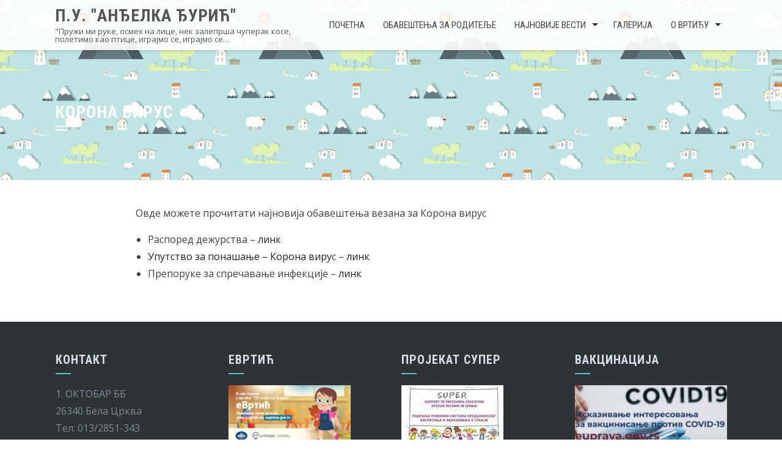

--- FILE ---
content_type: text/html; charset=UTF-8
request_url: https://www.puandjelkadjuric.co.rs/%D0%BA%D0%BE%D1%80%D0%BE%D0%BD%D0%B0-%D0%B2%D0%B8%D1%80%D1%83%D1%81/
body_size: 10298
content:
<!DOCTYPE html>
<html lang="en">

    <head>
        <meta charset="UTF-8">
        <meta name="viewport" content="width=device-width, initial-scale=1">

        <meta name='robots' content='index, follow, max-image-preview:large, max-snippet:-1, max-video-preview:-1' />
	<style>img:is([sizes="auto" i], [sizes^="auto," i]) { contain-intrinsic-size: 3000px 1500px }</style>
	
	<!-- This site is optimized with the Yoast SEO plugin v26.8 - https://yoast.com/product/yoast-seo-wordpress/ -->
	<title>Корона вирус - П.У. &quot;Анђелка Ђурић&quot;</title>
	<link rel="canonical" href="http://www.puandjelkadjuric.co.rs/корона-вирус/" />
	<meta property="og:locale" content="en_US" />
	<meta property="og:type" content="article" />
	<meta property="og:title" content="Корона вирус - П.У. &quot;Анђелка Ђурић&quot;" />
	<meta property="og:description" content="Овде можете прочитати најновија обавештења везана за Корона вирус Распоред дежурства &#8211; линк Упутство за понашање &#8211; Корона вирус &#8211; линк Препоруке за спречавање инфекције &#8211; линк" />
	<meta property="og:url" content="http://www.puandjelkadjuric.co.rs/корона-вирус/" />
	<meta property="og:site_name" content="П.У. &quot;Анђелка Ђурић&quot;" />
	<meta property="article:modified_time" content="2020-04-24T22:35:40+00:00" />
	<meta name="twitter:card" content="summary_large_image" />
	<script type="application/ld+json" class="yoast-schema-graph">{"@context":"https://schema.org","@graph":[{"@type":"WebPage","@id":"http://www.puandjelkadjuric.co.rs/%d0%ba%d0%be%d1%80%d0%be%d0%bd%d0%b0-%d0%b2%d0%b8%d1%80%d1%83%d1%81/","url":"http://www.puandjelkadjuric.co.rs/%d0%ba%d0%be%d1%80%d0%be%d0%bd%d0%b0-%d0%b2%d0%b8%d1%80%d1%83%d1%81/","name":"Корона вирус - П.У. &quot;Анђелка Ђурић&quot;","isPartOf":{"@id":"http://www.puandjelkadjuric.co.rs/#website"},"datePublished":"2020-03-25T13:48:19+00:00","dateModified":"2020-04-24T22:35:40+00:00","breadcrumb":{"@id":"http://www.puandjelkadjuric.co.rs/%d0%ba%d0%be%d1%80%d0%be%d0%bd%d0%b0-%d0%b2%d0%b8%d1%80%d1%83%d1%81/#breadcrumb"},"inLanguage":"en","potentialAction":[{"@type":"ReadAction","target":["http://www.puandjelkadjuric.co.rs/%d0%ba%d0%be%d1%80%d0%be%d0%bd%d0%b0-%d0%b2%d0%b8%d1%80%d1%83%d1%81/"]}]},{"@type":"BreadcrumbList","@id":"http://www.puandjelkadjuric.co.rs/%d0%ba%d0%be%d1%80%d0%be%d0%bd%d0%b0-%d0%b2%d0%b8%d1%80%d1%83%d1%81/#breadcrumb","itemListElement":[{"@type":"ListItem","position":1,"name":"Home","item":"http://www.puandjelkadjuric.co.rs/"},{"@type":"ListItem","position":2,"name":"Корона вирус"}]},{"@type":"WebSite","@id":"http://www.puandjelkadjuric.co.rs/#website","url":"http://www.puandjelkadjuric.co.rs/","name":"П.У. &quot;Анђелка Ђурић&quot;","description":"&quot;Пружи ми руке, осмех на лице, нек залепрша чуперак косе, полетимо као птице, играјмо се, играјмо се...","potentialAction":[{"@type":"SearchAction","target":{"@type":"EntryPoint","urlTemplate":"http://www.puandjelkadjuric.co.rs/?s={search_term_string}"},"query-input":{"@type":"PropertyValueSpecification","valueRequired":true,"valueName":"search_term_string"}}],"inLanguage":"en"}]}</script>
	<!-- / Yoast SEO plugin. -->


<link rel='dns-prefetch' href='//fonts.googleapis.com' />
<link rel="alternate" type="application/rss+xml" title="П.У. &quot;Анђелка Ђурић&quot; &raquo; Feed" href="https://www.puandjelkadjuric.co.rs/feed/" />
<link rel="alternate" type="application/rss+xml" title="П.У. &quot;Анђелка Ђурић&quot; &raquo; Comments Feed" href="https://www.puandjelkadjuric.co.rs/comments/feed/" />
<script>
window._wpemojiSettings = {"baseUrl":"https:\/\/s.w.org\/images\/core\/emoji\/16.0.1\/72x72\/","ext":".png","svgUrl":"https:\/\/s.w.org\/images\/core\/emoji\/16.0.1\/svg\/","svgExt":".svg","source":{"concatemoji":"https:\/\/www.puandjelkadjuric.co.rs\/wp-includes\/js\/wp-emoji-release.min.js?ver=6.8.3"}};
/*! This file is auto-generated */
!function(s,n){var o,i,e;function c(e){try{var t={supportTests:e,timestamp:(new Date).valueOf()};sessionStorage.setItem(o,JSON.stringify(t))}catch(e){}}function p(e,t,n){e.clearRect(0,0,e.canvas.width,e.canvas.height),e.fillText(t,0,0);var t=new Uint32Array(e.getImageData(0,0,e.canvas.width,e.canvas.height).data),a=(e.clearRect(0,0,e.canvas.width,e.canvas.height),e.fillText(n,0,0),new Uint32Array(e.getImageData(0,0,e.canvas.width,e.canvas.height).data));return t.every(function(e,t){return e===a[t]})}function u(e,t){e.clearRect(0,0,e.canvas.width,e.canvas.height),e.fillText(t,0,0);for(var n=e.getImageData(16,16,1,1),a=0;a<n.data.length;a++)if(0!==n.data[a])return!1;return!0}function f(e,t,n,a){switch(t){case"flag":return n(e,"\ud83c\udff3\ufe0f\u200d\u26a7\ufe0f","\ud83c\udff3\ufe0f\u200b\u26a7\ufe0f")?!1:!n(e,"\ud83c\udde8\ud83c\uddf6","\ud83c\udde8\u200b\ud83c\uddf6")&&!n(e,"\ud83c\udff4\udb40\udc67\udb40\udc62\udb40\udc65\udb40\udc6e\udb40\udc67\udb40\udc7f","\ud83c\udff4\u200b\udb40\udc67\u200b\udb40\udc62\u200b\udb40\udc65\u200b\udb40\udc6e\u200b\udb40\udc67\u200b\udb40\udc7f");case"emoji":return!a(e,"\ud83e\udedf")}return!1}function g(e,t,n,a){var r="undefined"!=typeof WorkerGlobalScope&&self instanceof WorkerGlobalScope?new OffscreenCanvas(300,150):s.createElement("canvas"),o=r.getContext("2d",{willReadFrequently:!0}),i=(o.textBaseline="top",o.font="600 32px Arial",{});return e.forEach(function(e){i[e]=t(o,e,n,a)}),i}function t(e){var t=s.createElement("script");t.src=e,t.defer=!0,s.head.appendChild(t)}"undefined"!=typeof Promise&&(o="wpEmojiSettingsSupports",i=["flag","emoji"],n.supports={everything:!0,everythingExceptFlag:!0},e=new Promise(function(e){s.addEventListener("DOMContentLoaded",e,{once:!0})}),new Promise(function(t){var n=function(){try{var e=JSON.parse(sessionStorage.getItem(o));if("object"==typeof e&&"number"==typeof e.timestamp&&(new Date).valueOf()<e.timestamp+604800&&"object"==typeof e.supportTests)return e.supportTests}catch(e){}return null}();if(!n){if("undefined"!=typeof Worker&&"undefined"!=typeof OffscreenCanvas&&"undefined"!=typeof URL&&URL.createObjectURL&&"undefined"!=typeof Blob)try{var e="postMessage("+g.toString()+"("+[JSON.stringify(i),f.toString(),p.toString(),u.toString()].join(",")+"));",a=new Blob([e],{type:"text/javascript"}),r=new Worker(URL.createObjectURL(a),{name:"wpTestEmojiSupports"});return void(r.onmessage=function(e){c(n=e.data),r.terminate(),t(n)})}catch(e){}c(n=g(i,f,p,u))}t(n)}).then(function(e){for(var t in e)n.supports[t]=e[t],n.supports.everything=n.supports.everything&&n.supports[t],"flag"!==t&&(n.supports.everythingExceptFlag=n.supports.everythingExceptFlag&&n.supports[t]);n.supports.everythingExceptFlag=n.supports.everythingExceptFlag&&!n.supports.flag,n.DOMReady=!1,n.readyCallback=function(){n.DOMReady=!0}}).then(function(){return e}).then(function(){var e;n.supports.everything||(n.readyCallback(),(e=n.source||{}).concatemoji?t(e.concatemoji):e.wpemoji&&e.twemoji&&(t(e.twemoji),t(e.wpemoji)))}))}((window,document),window._wpemojiSettings);
</script>
<link rel='stylesheet' id='twb-open-sans-css' href='https://fonts.googleapis.com/css?family=Open+Sans%3A300%2C400%2C500%2C600%2C700%2C800&#038;display=swap&#038;ver=6.8.3' media='all' />
<link rel='stylesheet' id='twbbwg-global-css' href='https://www.puandjelkadjuric.co.rs/wp-content/plugins/photo-gallery/booster/assets/css/global.css?ver=1.0.0' media='all' />
<style id='wp-emoji-styles-inline-css'>

	img.wp-smiley, img.emoji {
		display: inline !important;
		border: none !important;
		box-shadow: none !important;
		height: 1em !important;
		width: 1em !important;
		margin: 0 0.07em !important;
		vertical-align: -0.1em !important;
		background: none !important;
		padding: 0 !important;
	}
</style>
<link rel='stylesheet' id='wp-block-library-css' href='https://www.puandjelkadjuric.co.rs/wp-includes/css/dist/block-library/style.min.css?ver=6.8.3' media='all' />
<style id='wp-block-library-theme-inline-css'>
.wp-block-audio :where(figcaption){color:#555;font-size:13px;text-align:center}.is-dark-theme .wp-block-audio :where(figcaption){color:#ffffffa6}.wp-block-audio{margin:0 0 1em}.wp-block-code{border:1px solid #ccc;border-radius:4px;font-family:Menlo,Consolas,monaco,monospace;padding:.8em 1em}.wp-block-embed :where(figcaption){color:#555;font-size:13px;text-align:center}.is-dark-theme .wp-block-embed :where(figcaption){color:#ffffffa6}.wp-block-embed{margin:0 0 1em}.blocks-gallery-caption{color:#555;font-size:13px;text-align:center}.is-dark-theme .blocks-gallery-caption{color:#ffffffa6}:root :where(.wp-block-image figcaption){color:#555;font-size:13px;text-align:center}.is-dark-theme :root :where(.wp-block-image figcaption){color:#ffffffa6}.wp-block-image{margin:0 0 1em}.wp-block-pullquote{border-bottom:4px solid;border-top:4px solid;color:currentColor;margin-bottom:1.75em}.wp-block-pullquote cite,.wp-block-pullquote footer,.wp-block-pullquote__citation{color:currentColor;font-size:.8125em;font-style:normal;text-transform:uppercase}.wp-block-quote{border-left:.25em solid;margin:0 0 1.75em;padding-left:1em}.wp-block-quote cite,.wp-block-quote footer{color:currentColor;font-size:.8125em;font-style:normal;position:relative}.wp-block-quote:where(.has-text-align-right){border-left:none;border-right:.25em solid;padding-left:0;padding-right:1em}.wp-block-quote:where(.has-text-align-center){border:none;padding-left:0}.wp-block-quote.is-large,.wp-block-quote.is-style-large,.wp-block-quote:where(.is-style-plain){border:none}.wp-block-search .wp-block-search__label{font-weight:700}.wp-block-search__button{border:1px solid #ccc;padding:.375em .625em}:where(.wp-block-group.has-background){padding:1.25em 2.375em}.wp-block-separator.has-css-opacity{opacity:.4}.wp-block-separator{border:none;border-bottom:2px solid;margin-left:auto;margin-right:auto}.wp-block-separator.has-alpha-channel-opacity{opacity:1}.wp-block-separator:not(.is-style-wide):not(.is-style-dots){width:100px}.wp-block-separator.has-background:not(.is-style-dots){border-bottom:none;height:1px}.wp-block-separator.has-background:not(.is-style-wide):not(.is-style-dots){height:2px}.wp-block-table{margin:0 0 1em}.wp-block-table td,.wp-block-table th{word-break:normal}.wp-block-table :where(figcaption){color:#555;font-size:13px;text-align:center}.is-dark-theme .wp-block-table :where(figcaption){color:#ffffffa6}.wp-block-video :where(figcaption){color:#555;font-size:13px;text-align:center}.is-dark-theme .wp-block-video :where(figcaption){color:#ffffffa6}.wp-block-video{margin:0 0 1em}:root :where(.wp-block-template-part.has-background){margin-bottom:0;margin-top:0;padding:1.25em 2.375em}
</style>
<style id='global-styles-inline-css'>
:root{--wp--preset--aspect-ratio--square: 1;--wp--preset--aspect-ratio--4-3: 4/3;--wp--preset--aspect-ratio--3-4: 3/4;--wp--preset--aspect-ratio--3-2: 3/2;--wp--preset--aspect-ratio--2-3: 2/3;--wp--preset--aspect-ratio--16-9: 16/9;--wp--preset--aspect-ratio--9-16: 9/16;--wp--preset--color--black: #000000;--wp--preset--color--cyan-bluish-gray: #abb8c3;--wp--preset--color--white: #ffffff;--wp--preset--color--pale-pink: #f78da7;--wp--preset--color--vivid-red: #cf2e2e;--wp--preset--color--luminous-vivid-orange: #ff6900;--wp--preset--color--luminous-vivid-amber: #fcb900;--wp--preset--color--light-green-cyan: #7bdcb5;--wp--preset--color--vivid-green-cyan: #00d084;--wp--preset--color--pale-cyan-blue: #8ed1fc;--wp--preset--color--vivid-cyan-blue: #0693e3;--wp--preset--color--vivid-purple: #9b51e0;--wp--preset--gradient--vivid-cyan-blue-to-vivid-purple: linear-gradient(135deg,rgba(6,147,227,1) 0%,rgb(155,81,224) 100%);--wp--preset--gradient--light-green-cyan-to-vivid-green-cyan: linear-gradient(135deg,rgb(122,220,180) 0%,rgb(0,208,130) 100%);--wp--preset--gradient--luminous-vivid-amber-to-luminous-vivid-orange: linear-gradient(135deg,rgba(252,185,0,1) 0%,rgba(255,105,0,1) 100%);--wp--preset--gradient--luminous-vivid-orange-to-vivid-red: linear-gradient(135deg,rgba(255,105,0,1) 0%,rgb(207,46,46) 100%);--wp--preset--gradient--very-light-gray-to-cyan-bluish-gray: linear-gradient(135deg,rgb(238,238,238) 0%,rgb(169,184,195) 100%);--wp--preset--gradient--cool-to-warm-spectrum: linear-gradient(135deg,rgb(74,234,220) 0%,rgb(151,120,209) 20%,rgb(207,42,186) 40%,rgb(238,44,130) 60%,rgb(251,105,98) 80%,rgb(254,248,76) 100%);--wp--preset--gradient--blush-light-purple: linear-gradient(135deg,rgb(255,206,236) 0%,rgb(152,150,240) 100%);--wp--preset--gradient--blush-bordeaux: linear-gradient(135deg,rgb(254,205,165) 0%,rgb(254,45,45) 50%,rgb(107,0,62) 100%);--wp--preset--gradient--luminous-dusk: linear-gradient(135deg,rgb(255,203,112) 0%,rgb(199,81,192) 50%,rgb(65,88,208) 100%);--wp--preset--gradient--pale-ocean: linear-gradient(135deg,rgb(255,245,203) 0%,rgb(182,227,212) 50%,rgb(51,167,181) 100%);--wp--preset--gradient--electric-grass: linear-gradient(135deg,rgb(202,248,128) 0%,rgb(113,206,126) 100%);--wp--preset--gradient--midnight: linear-gradient(135deg,rgb(2,3,129) 0%,rgb(40,116,252) 100%);--wp--preset--font-size--small: 0.9rem;--wp--preset--font-size--medium: 1.05rem;--wp--preset--font-size--large: clamp(1.39rem, 1.39rem + ((1vw - 0.2rem) * 0.836), 1.85rem);--wp--preset--font-size--x-large: clamp(1.85rem, 1.85rem + ((1vw - 0.2rem) * 1.182), 2.5rem);--wp--preset--font-size--xx-large: clamp(2.5rem, 2.5rem + ((1vw - 0.2rem) * 1.4), 3.27rem);--wp--preset--spacing--20: 0.44rem;--wp--preset--spacing--30: 0.67rem;--wp--preset--spacing--40: 1rem;--wp--preset--spacing--50: 1.5rem;--wp--preset--spacing--60: 2.25rem;--wp--preset--spacing--70: 3.38rem;--wp--preset--spacing--80: 5.06rem;--wp--preset--shadow--natural: 6px 6px 9px rgba(0, 0, 0, 0.2);--wp--preset--shadow--deep: 12px 12px 50px rgba(0, 0, 0, 0.4);--wp--preset--shadow--sharp: 6px 6px 0px rgba(0, 0, 0, 0.2);--wp--preset--shadow--outlined: 6px 6px 0px -3px rgba(255, 255, 255, 1), 6px 6px rgba(0, 0, 0, 1);--wp--preset--shadow--crisp: 6px 6px 0px rgba(0, 0, 0, 1);}:root { --wp--style--global--content-size: 1100px;--wp--style--global--wide-size: 1200px; }:where(body) { margin: 0; }.wp-site-blocks > .alignleft { float: left; margin-right: 2em; }.wp-site-blocks > .alignright { float: right; margin-left: 2em; }.wp-site-blocks > .aligncenter { justify-content: center; margin-left: auto; margin-right: auto; }:where(.wp-site-blocks) > * { margin-block-start: 24px; margin-block-end: 0; }:where(.wp-site-blocks) > :first-child { margin-block-start: 0; }:where(.wp-site-blocks) > :last-child { margin-block-end: 0; }:root { --wp--style--block-gap: 24px; }:root :where(.is-layout-flow) > :first-child{margin-block-start: 0;}:root :where(.is-layout-flow) > :last-child{margin-block-end: 0;}:root :where(.is-layout-flow) > *{margin-block-start: 24px;margin-block-end: 0;}:root :where(.is-layout-constrained) > :first-child{margin-block-start: 0;}:root :where(.is-layout-constrained) > :last-child{margin-block-end: 0;}:root :where(.is-layout-constrained) > *{margin-block-start: 24px;margin-block-end: 0;}:root :where(.is-layout-flex){gap: 24px;}:root :where(.is-layout-grid){gap: 24px;}.is-layout-flow > .alignleft{float: left;margin-inline-start: 0;margin-inline-end: 2em;}.is-layout-flow > .alignright{float: right;margin-inline-start: 2em;margin-inline-end: 0;}.is-layout-flow > .aligncenter{margin-left: auto !important;margin-right: auto !important;}.is-layout-constrained > .alignleft{float: left;margin-inline-start: 0;margin-inline-end: 2em;}.is-layout-constrained > .alignright{float: right;margin-inline-start: 2em;margin-inline-end: 0;}.is-layout-constrained > .aligncenter{margin-left: auto !important;margin-right: auto !important;}.is-layout-constrained > :where(:not(.alignleft):not(.alignright):not(.alignfull)){max-width: var(--wp--style--global--content-size);margin-left: auto !important;margin-right: auto !important;}.is-layout-constrained > .alignwide{max-width: var(--wp--style--global--wide-size);}body .is-layout-flex{display: flex;}.is-layout-flex{flex-wrap: wrap;align-items: center;}.is-layout-flex > :is(*, div){margin: 0;}body .is-layout-grid{display: grid;}.is-layout-grid > :is(*, div){margin: 0;}body{padding-top: 0px;padding-right: 0px;padding-bottom: 0px;padding-left: 0px;}:root :where(.wp-element-button, .wp-block-button__link){background-color: #32373c;border-width: 0;color: #fff;font-family: inherit;font-size: inherit;line-height: inherit;padding: calc(0.667em + 2px) calc(1.333em + 2px);text-decoration: none;}.has-black-color{color: var(--wp--preset--color--black) !important;}.has-cyan-bluish-gray-color{color: var(--wp--preset--color--cyan-bluish-gray) !important;}.has-white-color{color: var(--wp--preset--color--white) !important;}.has-pale-pink-color{color: var(--wp--preset--color--pale-pink) !important;}.has-vivid-red-color{color: var(--wp--preset--color--vivid-red) !important;}.has-luminous-vivid-orange-color{color: var(--wp--preset--color--luminous-vivid-orange) !important;}.has-luminous-vivid-amber-color{color: var(--wp--preset--color--luminous-vivid-amber) !important;}.has-light-green-cyan-color{color: var(--wp--preset--color--light-green-cyan) !important;}.has-vivid-green-cyan-color{color: var(--wp--preset--color--vivid-green-cyan) !important;}.has-pale-cyan-blue-color{color: var(--wp--preset--color--pale-cyan-blue) !important;}.has-vivid-cyan-blue-color{color: var(--wp--preset--color--vivid-cyan-blue) !important;}.has-vivid-purple-color{color: var(--wp--preset--color--vivid-purple) !important;}.has-black-background-color{background-color: var(--wp--preset--color--black) !important;}.has-cyan-bluish-gray-background-color{background-color: var(--wp--preset--color--cyan-bluish-gray) !important;}.has-white-background-color{background-color: var(--wp--preset--color--white) !important;}.has-pale-pink-background-color{background-color: var(--wp--preset--color--pale-pink) !important;}.has-vivid-red-background-color{background-color: var(--wp--preset--color--vivid-red) !important;}.has-luminous-vivid-orange-background-color{background-color: var(--wp--preset--color--luminous-vivid-orange) !important;}.has-luminous-vivid-amber-background-color{background-color: var(--wp--preset--color--luminous-vivid-amber) !important;}.has-light-green-cyan-background-color{background-color: var(--wp--preset--color--light-green-cyan) !important;}.has-vivid-green-cyan-background-color{background-color: var(--wp--preset--color--vivid-green-cyan) !important;}.has-pale-cyan-blue-background-color{background-color: var(--wp--preset--color--pale-cyan-blue) !important;}.has-vivid-cyan-blue-background-color{background-color: var(--wp--preset--color--vivid-cyan-blue) !important;}.has-vivid-purple-background-color{background-color: var(--wp--preset--color--vivid-purple) !important;}.has-black-border-color{border-color: var(--wp--preset--color--black) !important;}.has-cyan-bluish-gray-border-color{border-color: var(--wp--preset--color--cyan-bluish-gray) !important;}.has-white-border-color{border-color: var(--wp--preset--color--white) !important;}.has-pale-pink-border-color{border-color: var(--wp--preset--color--pale-pink) !important;}.has-vivid-red-border-color{border-color: var(--wp--preset--color--vivid-red) !important;}.has-luminous-vivid-orange-border-color{border-color: var(--wp--preset--color--luminous-vivid-orange) !important;}.has-luminous-vivid-amber-border-color{border-color: var(--wp--preset--color--luminous-vivid-amber) !important;}.has-light-green-cyan-border-color{border-color: var(--wp--preset--color--light-green-cyan) !important;}.has-vivid-green-cyan-border-color{border-color: var(--wp--preset--color--vivid-green-cyan) !important;}.has-pale-cyan-blue-border-color{border-color: var(--wp--preset--color--pale-cyan-blue) !important;}.has-vivid-cyan-blue-border-color{border-color: var(--wp--preset--color--vivid-cyan-blue) !important;}.has-vivid-purple-border-color{border-color: var(--wp--preset--color--vivid-purple) !important;}.has-vivid-cyan-blue-to-vivid-purple-gradient-background{background: var(--wp--preset--gradient--vivid-cyan-blue-to-vivid-purple) !important;}.has-light-green-cyan-to-vivid-green-cyan-gradient-background{background: var(--wp--preset--gradient--light-green-cyan-to-vivid-green-cyan) !important;}.has-luminous-vivid-amber-to-luminous-vivid-orange-gradient-background{background: var(--wp--preset--gradient--luminous-vivid-amber-to-luminous-vivid-orange) !important;}.has-luminous-vivid-orange-to-vivid-red-gradient-background{background: var(--wp--preset--gradient--luminous-vivid-orange-to-vivid-red) !important;}.has-very-light-gray-to-cyan-bluish-gray-gradient-background{background: var(--wp--preset--gradient--very-light-gray-to-cyan-bluish-gray) !important;}.has-cool-to-warm-spectrum-gradient-background{background: var(--wp--preset--gradient--cool-to-warm-spectrum) !important;}.has-blush-light-purple-gradient-background{background: var(--wp--preset--gradient--blush-light-purple) !important;}.has-blush-bordeaux-gradient-background{background: var(--wp--preset--gradient--blush-bordeaux) !important;}.has-luminous-dusk-gradient-background{background: var(--wp--preset--gradient--luminous-dusk) !important;}.has-pale-ocean-gradient-background{background: var(--wp--preset--gradient--pale-ocean) !important;}.has-electric-grass-gradient-background{background: var(--wp--preset--gradient--electric-grass) !important;}.has-midnight-gradient-background{background: var(--wp--preset--gradient--midnight) !important;}.has-small-font-size{font-size: var(--wp--preset--font-size--small) !important;}.has-medium-font-size{font-size: var(--wp--preset--font-size--medium) !important;}.has-large-font-size{font-size: var(--wp--preset--font-size--large) !important;}.has-x-large-font-size{font-size: var(--wp--preset--font-size--x-large) !important;}.has-xx-large-font-size{font-size: var(--wp--preset--font-size--xx-large) !important;}
:root :where(.wp-block-pullquote){font-size: clamp(0.984em, 0.984rem + ((1vw - 0.2em) * 0.938), 1.5em);line-height: 1.6;}
</style>
<link rel='stylesheet' id='bwg_fonts-css' href='https://www.puandjelkadjuric.co.rs/wp-content/plugins/photo-gallery/css/bwg-fonts/fonts.css?ver=0.0.1' media='all' />
<link rel='stylesheet' id='sumoselect-css' href='https://www.puandjelkadjuric.co.rs/wp-content/plugins/photo-gallery/css/sumoselect.min.css?ver=3.4.6' media='all' />
<link rel='stylesheet' id='mCustomScrollbar-css' href='https://www.puandjelkadjuric.co.rs/wp-content/plugins/photo-gallery/css/jquery.mCustomScrollbar.min.css?ver=3.1.5' media='all' />
<link rel='stylesheet' id='bwg_frontend-css' href='https://www.puandjelkadjuric.co.rs/wp-content/plugins/photo-gallery/css/styles.min.css?ver=1.8.37' media='all' />
<link rel='stylesheet' id='animate-css' href='https://www.puandjelkadjuric.co.rs/wp-content/themes/square/css/animate.css?ver=2.0.68' media='all' />
<link rel='stylesheet' id='font-awesome-v4-shims-css' href='https://www.puandjelkadjuric.co.rs/wp-content/themes/square/css/v4-shims.css?ver=2.0.68' media='all' />
<link rel='stylesheet' id='font-awesome-6.3.0-css' href='https://www.puandjelkadjuric.co.rs/wp-content/themes/square/css/font-awesome-6.3.0.css?ver=2.0.68' media='all' />
<link rel='stylesheet' id='owl-carousel-css' href='https://www.puandjelkadjuric.co.rs/wp-content/themes/square/css/owl.carousel.css?ver=2.0.68' media='all' />
<link rel='stylesheet' id='square-style-css' href='https://www.puandjelkadjuric.co.rs/wp-content/themes/square/style.css?ver=2.0.68' media='all' />
<style id='square-style-inline-css'>
:root{--square-template-color:#5bc2ce;--square-template-dark-color:#52afb9;--square-h-letter-spacing:-1px;--square-menu-family:'Roboto Condensed',serif;--square-menu-weight:400;--square-menu-size:15px}
</style>
<link rel='stylesheet' id='square-fonts-css' href='https://fonts.googleapis.com/css?family=Open+Sans%3A300%2C400%2C500%2C600%2C700%2C800%2C300i%2C400i%2C500i%2C600i%2C700i%2C800i%7CRoboto+Condensed%3A300%2C300i%2C400%2C400i%2C700%2C700i&#038;subset=latin%2Clatin-ext&#038;display=swap' media='all' />
<script src="https://www.puandjelkadjuric.co.rs/wp-includes/js/jquery/jquery.min.js?ver=3.7.1" id="jquery-core-js"></script>
<script src="https://www.puandjelkadjuric.co.rs/wp-includes/js/jquery/jquery-migrate.min.js?ver=3.4.1" id="jquery-migrate-js"></script>
<script src="https://www.puandjelkadjuric.co.rs/wp-content/plugins/photo-gallery/booster/assets/js/circle-progress.js?ver=1.2.2" id="twbbwg-circle-js"></script>
<script id="twbbwg-global-js-extra">
var twb = {"nonce":"0bd74e382b","ajax_url":"https:\/\/www.puandjelkadjuric.co.rs\/wp-admin\/admin-ajax.php","plugin_url":"https:\/\/www.puandjelkadjuric.co.rs\/wp-content\/plugins\/photo-gallery\/booster","href":"https:\/\/www.puandjelkadjuric.co.rs\/wp-admin\/admin.php?page=twbbwg_photo-gallery"};
var twb = {"nonce":"0bd74e382b","ajax_url":"https:\/\/www.puandjelkadjuric.co.rs\/wp-admin\/admin-ajax.php","plugin_url":"https:\/\/www.puandjelkadjuric.co.rs\/wp-content\/plugins\/photo-gallery\/booster","href":"https:\/\/www.puandjelkadjuric.co.rs\/wp-admin\/admin.php?page=twbbwg_photo-gallery"};
</script>
<script src="https://www.puandjelkadjuric.co.rs/wp-content/plugins/photo-gallery/booster/assets/js/global.js?ver=1.0.0" id="twbbwg-global-js"></script>
<script src="https://www.puandjelkadjuric.co.rs/wp-content/plugins/photo-gallery/js/jquery.sumoselect.min.js?ver=3.4.6" id="sumoselect-js"></script>
<script src="https://www.puandjelkadjuric.co.rs/wp-content/plugins/photo-gallery/js/tocca.min.js?ver=2.0.9" id="bwg_mobile-js"></script>
<script src="https://www.puandjelkadjuric.co.rs/wp-content/plugins/photo-gallery/js/jquery.mCustomScrollbar.concat.min.js?ver=3.1.5" id="mCustomScrollbar-js"></script>
<script src="https://www.puandjelkadjuric.co.rs/wp-content/plugins/photo-gallery/js/jquery.fullscreen.min.js?ver=0.6.0" id="jquery-fullscreen-js"></script>
<script id="bwg_frontend-js-extra">
var bwg_objectsL10n = {"bwg_field_required":"field is required.","bwg_mail_validation":"This is not a valid email address.","bwg_search_result":"There are no images matching your search.","bwg_select_tag":"Select Tag","bwg_order_by":"Order By","bwg_search":"Search","bwg_show_ecommerce":"Show Ecommerce","bwg_hide_ecommerce":"Hide Ecommerce","bwg_show_comments":"Show Comments","bwg_hide_comments":"Hide Comments","bwg_restore":"Restore","bwg_maximize":"Maximize","bwg_fullscreen":"Fullscreen","bwg_exit_fullscreen":"Exit Fullscreen","bwg_search_tag":"SEARCH...","bwg_tag_no_match":"No tags found","bwg_all_tags_selected":"All tags selected","bwg_tags_selected":"tags selected","play":"Play","pause":"Pause","is_pro":"","bwg_play":"Play","bwg_pause":"Pause","bwg_hide_info":"Hide info","bwg_show_info":"Show info","bwg_hide_rating":"Hide rating","bwg_show_rating":"Show rating","ok":"Ok","cancel":"Cancel","select_all":"Select all","lazy_load":"0","lazy_loader":"https:\/\/www.puandjelkadjuric.co.rs\/wp-content\/plugins\/photo-gallery\/images\/ajax_loader.png","front_ajax":"0","bwg_tag_see_all":"see all tags","bwg_tag_see_less":"see less tags"};
</script>
<script src="https://www.puandjelkadjuric.co.rs/wp-content/plugins/photo-gallery/js/scripts.min.js?ver=1.8.37" id="bwg_frontend-js"></script>
<link rel="https://api.w.org/" href="https://www.puandjelkadjuric.co.rs/wp-json/" /><link rel="alternate" title="JSON" type="application/json" href="https://www.puandjelkadjuric.co.rs/wp-json/wp/v2/pages/450" /><link rel="EditURI" type="application/rsd+xml" title="RSD" href="https://www.puandjelkadjuric.co.rs/xmlrpc.php?rsd" />
<meta name="generator" content="WordPress 6.8.3" />
<link rel='shortlink' href='https://www.puandjelkadjuric.co.rs/?p=450' />
<link rel="alternate" title="oEmbed (JSON)" type="application/json+oembed" href="https://www.puandjelkadjuric.co.rs/wp-json/oembed/1.0/embed?url=https%3A%2F%2Fwww.puandjelkadjuric.co.rs%2F%25d0%25ba%25d0%25be%25d1%2580%25d0%25be%25d0%25bd%25d0%25b0-%25d0%25b2%25d0%25b8%25d1%2580%25d1%2583%25d1%2581%2F" />
<link rel="alternate" title="oEmbed (XML)" type="text/xml+oembed" href="https://www.puandjelkadjuric.co.rs/wp-json/oembed/1.0/embed?url=https%3A%2F%2Fwww.puandjelkadjuric.co.rs%2F%25d0%25ba%25d0%25be%25d1%2580%25d0%25be%25d0%25bd%25d0%25b0-%25d0%25b2%25d0%25b8%25d1%2580%25d1%2583%25d1%2581%2F&#038;format=xml" />
<style>.sq-main-header{background-image: url(http://www.puandjelkadjuric.co.rs/wp-content/uploads/2016/09/400_F_53961523_CqF8a3rD4WQTMxBoik2guqy8aECrXk2a.jpg)}</style><meta name="generator" content="Elementor 3.34.2; features: e_font_icon_svg, additional_custom_breakpoints; settings: css_print_method-external, google_font-enabled, font_display-auto">
			<style>
				.e-con.e-parent:nth-of-type(n+4):not(.e-lazyloaded):not(.e-no-lazyload),
				.e-con.e-parent:nth-of-type(n+4):not(.e-lazyloaded):not(.e-no-lazyload) * {
					background-image: none !important;
				}
				@media screen and (max-height: 1024px) {
					.e-con.e-parent:nth-of-type(n+3):not(.e-lazyloaded):not(.e-no-lazyload),
					.e-con.e-parent:nth-of-type(n+3):not(.e-lazyloaded):not(.e-no-lazyload) * {
						background-image: none !important;
					}
				}
				@media screen and (max-height: 640px) {
					.e-con.e-parent:nth-of-type(n+2):not(.e-lazyloaded):not(.e-no-lazyload),
					.e-con.e-parent:nth-of-type(n+2):not(.e-lazyloaded):not(.e-no-lazyload) * {
						background-image: none !important;
					}
				}
			</style>
			<link rel="icon" href="https://www.puandjelkadjuric.co.rs/wp-content/uploads/2016/02/icon128-2x-150x150.png" sizes="32x32" />
<link rel="icon" href="https://www.puandjelkadjuric.co.rs/wp-content/uploads/2016/02/icon128-2x.png" sizes="192x192" />
<link rel="apple-touch-icon" href="https://www.puandjelkadjuric.co.rs/wp-content/uploads/2016/02/icon128-2x.png" />
<meta name="msapplication-TileImage" content="https://www.puandjelkadjuric.co.rs/wp-content/uploads/2016/02/icon128-2x.png" />
		<style id="wp-custom-css">
			#sq-site-branding {
	width: 400px;
}		</style>
		    </head>

    <body class="wp-singular page-template-default page page-id-450 wp-embed-responsive wp-theme-square sq_no_sidebar_condensed elementor-default elementor-kit-433">
                <div id="sq-page">
            <a class="skip-link screen-reader-text" href="#sq-content">Skip to content</a>
                        <header id="sq-masthead" class="sq-site-header sq-white">
                <div class="sq-container">
                    <div id="sq-site-branding">
                                                                                    <p class="sq-site-title"><a href="https://www.puandjelkadjuric.co.rs/" rel="home">П.У. &quot;Анђелка Ђурић&quot;</a></p>
                                                        <p class="sq-site-description">&quot;Пружи ми руке, осмех на лице, нек залепрша чуперак косе, полетимо као птице, играјмо се, играјмо се&#8230;</p>
                                            </div><!-- .site-branding -->

                    <a href="#" class="sq-toggle-nav">
                        <span></span>
                    </a>

                    <nav id="sq-site-navigation" class="sq-main-navigation">
                        <div class="sq-menu sq-clearfix"><ul id="menu-main-menu" class="sq-clearfix"><li id="menu-item-55" class="menu-item menu-item-type-custom menu-item-object-custom menu-item-home menu-item-55"><a href="http://www.puandjelkadjuric.co.rs">Почетна</a></li>
<li id="menu-item-359" class="menu-item menu-item-type-post_type menu-item-object-page menu-item-359"><a href="https://www.puandjelkadjuric.co.rs/obavestenja-za-roditelje/">Обавештења за родитеље</a></li>
<li id="menu-item-185" class="menu-item menu-item-type-custom menu-item-object-custom current-menu-ancestor current-menu-parent menu-item-has-children menu-item-185"><a href="#">Најновије вести</a>
<ul class="sub-menu">
	<li id="menu-item-457" class="menu-item menu-item-type-post_type menu-item-object-page current-menu-item page_item page-item-450 current_page_item menu-item-457"><a href="https://www.puandjelkadjuric.co.rs/%d0%ba%d0%be%d1%80%d0%be%d0%bd%d0%b0-%d0%b2%d0%b8%d1%80%d1%83%d1%81/" aria-current="page">Корона вирус</a></li>
	<li id="menu-item-428" class="menu-item menu-item-type-post_type menu-item-object-page menu-item-428"><a href="https://www.puandjelkadjuric.co.rs/%d0%bf%d1%80%d0%be%d1%98%d0%b5%d0%ba%d0%b0%d1%82-%d1%81%d1%83%d0%bf%d0%b5%d1%80/">Пројекат СУПЕР</a></li>
	<li id="menu-item-656" class="menu-item menu-item-type-post_type menu-item-object-page menu-item-656"><a href="https://www.puandjelkadjuric.co.rs/%d1%88%d0%ba%d0%be%d0%bb%d1%81%d0%ba%d0%b0-2021-2022/">Школска 2021/22</a></li>
	<li id="menu-item-542" class="menu-item menu-item-type-post_type menu-item-object-page menu-item-542"><a href="https://www.puandjelkadjuric.co.rs/skolska-2020-21/">Школска 2020/21</a></li>
	<li id="menu-item-326" class="menu-item menu-item-type-post_type menu-item-object-page menu-item-326"><a href="https://www.puandjelkadjuric.co.rs/skolska-2018-19/">Школска 2018/19</a></li>
	<li id="menu-item-289" class="menu-item menu-item-type-post_type menu-item-object-page menu-item-289"><a href="https://www.puandjelkadjuric.co.rs/skolska-2017-2018/">Школска 2017/18</a></li>
	<li id="menu-item-189" class="menu-item menu-item-type-post_type menu-item-object-page menu-item-189"><a href="https://www.puandjelkadjuric.co.rs/2016-17/">Школска 2016/17</a></li>
	<li id="menu-item-169" class="menu-item menu-item-type-post_type menu-item-object-page menu-item-169"><a href="https://www.puandjelkadjuric.co.rs/2015-16/">Школска 2015/16</a></li>
</ul>
</li>
<li id="menu-item-195" class="menu-item menu-item-type-post_type menu-item-object-page menu-item-195"><a href="https://www.puandjelkadjuric.co.rs/galerija/">Галерија</a></li>
<li id="menu-item-94" class="menu-item menu-item-type-custom menu-item-object-custom menu-item-has-children menu-item-94"><a href="#">О вртићу</a>
<ul class="sub-menu">
	<li id="menu-item-54" class="menu-item menu-item-type-post_type menu-item-object-page menu-item-54"><a href="https://www.puandjelkadjuric.co.rs/o-nama/">O Нама</a></li>
	<li id="menu-item-722" class="menu-item menu-item-type-post_type menu-item-object-page menu-item-722"><a href="https://www.puandjelkadjuric.co.rs/%d0%b4%d0%be%d0%ba%d1%83%d0%bc%d0%b5%d0%bd%d1%82%d0%b0/">Документа</a></li>
	<li id="menu-item-95" class="menu-item menu-item-type-post_type menu-item-object-page menu-item-95"><a href="https://www.puandjelkadjuric.co.rs/plan-i-program-ustanove/">План и програм установе</a></li>
	<li id="menu-item-96" class="menu-item menu-item-type-post_type menu-item-object-page menu-item-96"><a href="https://www.puandjelkadjuric.co.rs/dnevni-raspored/">Дневни распоред</a></li>
</ul>
</li>
</ul></div>                    </nav><!-- #site-navigation -->
                </div>
            </header><!-- #masthead -->

            <div id="sq-content" class="sq-site-content sq-clearfix">
<header class="sq-main-header">
    <div class="sq-container">
        <h1 class="sq-main-title">Корона вирус</h1>    </div>
</header><!-- .entry-header -->

<div class="sq-container sq-clearfix">
    <div id="primary" class="content-area">
        <main id="main" class="site-main" role="main">

            
                
<article id="post-450" class="sq-hentry post-450 page type-page status-publish">

    <div class="entry-content single-entry-content">
        
<p>Овде можете прочитати најновија обавештења везана за Корона вирус</p>



<p></p>



<ul class="wp-block-list"><li>Распоред дежурства &#8211; <a href="http://www.puandjelkadjuric.co.rs/wp-content/uploads/2020/04/downloadfile.pdf">линк</a></li><li><a href="http://www.puandjelkadjuric.co.rs/wp-content/uploads/2020/04/downloadfile.pdf">Упутство за понашање &#8211; Корона виру</a>с &#8211; <a href="http://www.puandjelkadjuric.co.rs/wp-content/uploads/2020/03/UPUTSTVO-ZA-POSTUPANJE-KORONA-VIRUS2591254401078486360.pdf">линк</a></li><li>Препоруке за спречавање инфекције &#8211; <a href="http://www.puandjelkadjuric.co.rs/wp-content/uploads/2020/03/Dopis-za-direktore.pdf">линк</a></li></ul>



<p></p>



<p></p>
            </div><!-- .entry-content -->

    <footer class="entry-footer">
            </footer><!-- .entry-footer -->
</article><!-- #post-## -->
                
            
        </main><!-- #main -->
    </div><!-- #primary -->

    </div>


</div><!-- #content -->

<footer id="sq-colophon" class="sq-site-footer">
            <div id="sq-top-footer">
            <div class="sq-container">
                <div class="sq-top-footer sq-clearfix">
                    <div class="sq-footer sq-footer1">
                        <aside id="text-7" class="widget widget_text"><h5 class="widget-title">Контакт</h5>			<div class="textwidget">1. ОКТОБАР ББ<br>
26340 Бела Црква<br>
Тел: 013/2851-343<br>
Факс: 013/2851-343<br>
<a href="mailto:vrticbc@gmail.com">
vrticbc@gmail.com</a><br>
</div>
		</aside>                    </div>

                    <div class="sq-footer sq-footer2">
                        <aside id="media_image-10" class="widget widget_media_image"><h5 class="widget-title">еВртић</h5><a href="https://euprava.gov.rs/"><img width="200" height="100" src="https://www.puandjelkadjuric.co.rs/wp-content/uploads/2021/02/E-vrtic-300x150.jpg" class="image wp-image-515  attachment-200x100 size-200x100" alt="" style="max-width: 100%; height: auto;" title="еВртић" decoding="async" srcset="https://www.puandjelkadjuric.co.rs/wp-content/uploads/2021/02/E-vrtic-300x150.jpg 300w, https://www.puandjelkadjuric.co.rs/wp-content/uploads/2021/02/E-vrtic.jpg 400w" sizes="(max-width: 200px) 100vw, 200px" /></a></aside>                    </div>

                    <div class="sq-footer sq-footer3">
                        <aside id="media_image-8" class="widget widget_media_image"><h5 class="widget-title">Пројекат Супер</h5><a href="http://super.euzatebe.rs/"><img width="167" height="100" src="https://www.puandjelkadjuric.co.rs/wp-content/uploads/2021/02/super1-e1612440496479.jpg" class="image wp-image-517  attachment-full size-full" alt="" style="max-width: 100%; height: auto;" title="Пројекат Супер" decoding="async" /></a></aside>                    </div>

                    <div class="sq-footer sq-footer4">
                        <aside id="media_image-5" class="widget widget_media_image"><h5 class="widget-title">Вакцинација</h5><a href="https://euprava.gov.rs/imunizacija-covid-19"><img width="267" height="100" src="https://www.puandjelkadjuric.co.rs/wp-content/uploads/2021/01/covid-vakcinacija-e1612440602666.jpg" class="image wp-image-513  attachment-full size-full" alt="" style="max-width: 100%; height: auto;" title="Вакцинација" decoding="async" /></a></aside>                    </div>
                </div>
            </div>
        </div>
    
    
    <div id="sq-bottom-footer">
        <div class="sq-container sq-clearfix">
            <div class="sq-site-info">
                WordPress Theme                <span class="sep"> | </span>
                <a target="_blank" href="https://hashthemes.com/wordpress-theme/square/">Square</a> by HashThemes            </div>

            <div class="sq-site-social">
                <a class="sq-facebook" href="https://www.facebook.com/pages/PU-ANDJELKA-DJURIC-BELA-CRKVA/1374501726118052" target="_blank"><i class="fa-brands fa-facebook-f"></i></a>            </div>
        </div>
    </div>
</footer><!-- #colophon -->
</div><!-- #page -->

<script type="speculationrules">
{"prefetch":[{"source":"document","where":{"and":[{"href_matches":"\/*"},{"not":{"href_matches":["\/wp-*.php","\/wp-admin\/*","\/wp-content\/uploads\/*","\/wp-content\/*","\/wp-content\/plugins\/*","\/wp-content\/themes\/square\/*","\/*\\?(.+)"]}},{"not":{"selector_matches":"a[rel~=\"nofollow\"]"}},{"not":{"selector_matches":".no-prefetch, .no-prefetch a"}}]},"eagerness":"conservative"}]}
</script>
			<script>
				const lazyloadRunObserver = () => {
					const lazyloadBackgrounds = document.querySelectorAll( `.e-con.e-parent:not(.e-lazyloaded)` );
					const lazyloadBackgroundObserver = new IntersectionObserver( ( entries ) => {
						entries.forEach( ( entry ) => {
							if ( entry.isIntersecting ) {
								let lazyloadBackground = entry.target;
								if( lazyloadBackground ) {
									lazyloadBackground.classList.add( 'e-lazyloaded' );
								}
								lazyloadBackgroundObserver.unobserve( entry.target );
							}
						});
					}, { rootMargin: '200px 0px 200px 0px' } );
					lazyloadBackgrounds.forEach( ( lazyloadBackground ) => {
						lazyloadBackgroundObserver.observe( lazyloadBackground );
					} );
				};
				const events = [
					'DOMContentLoaded',
					'elementor/lazyload/observe',
				];
				events.forEach( ( event ) => {
					document.addEventListener( event, lazyloadRunObserver );
				} );
			</script>
			<script src="https://www.puandjelkadjuric.co.rs/wp-content/themes/square/js/modernizr.js?ver=2.0.68" id="modernizr-js"></script>
<script src="https://www.puandjelkadjuric.co.rs/wp-content/themes/square/js/owl.carousel.js?ver=2.0.68" id="owl-carousel-js"></script>
<script src="https://www.puandjelkadjuric.co.rs/wp-content/themes/square/js/jquery.superfish.js?ver=2.0.68" id="jquery-superfish-js"></script>
<script id="square-custom-js-extra">
var square_localize = {"is_rtl":"false"};
</script>
<script src="https://www.puandjelkadjuric.co.rs/wp-content/themes/square/js/square-custom.js?ver=2.0.68" id="square-custom-js"></script>

</body>

</html>